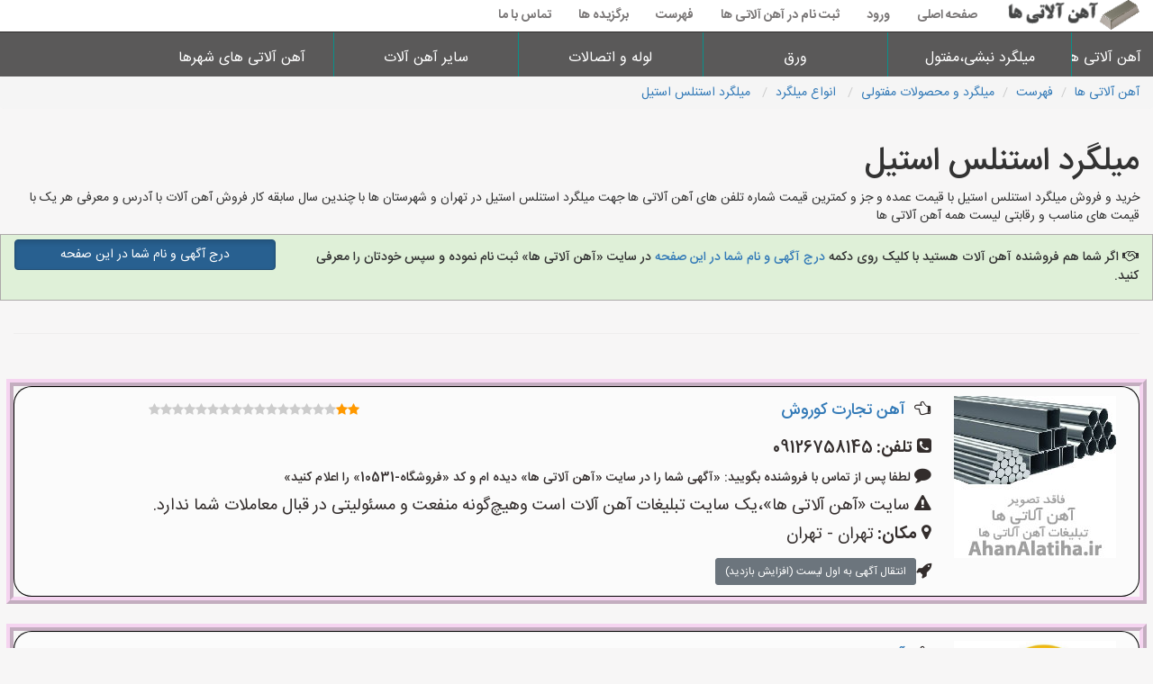

--- FILE ---
content_type: text/html; charset=utf-8
request_url: https://www.ahanalatiha.ir/lst4/1/1/11
body_size: 22325
content:

<!DOCTYPE html>
<html dir="rtl" lang="fa">
<head><meta http-equiv="X-UA-Compatible" content="IE=edge" /><meta http-equiv="Content-Type" content="text/html; charset=utf-8" /><link rel="shortcut icon" type="image/png" href="/sitepic/favicon.png" /><meta name="viewport" content="width=device-width, initial-scale=1" /><title>
	میلگرد استنلس استیل
</title><link href="/css/bootstrap.min.css" rel="stylesheet" />
    <!--[if lt IE 9]>
      <script src="https://oss.maxcdn.com/html5shiv/3.7.3/html5shiv.min.js"></script>
      <script src="https://oss.maxcdn.com/respond/1.4.2/respond.min.js"></script>
    <![endif]-->
    <link href="/css/font-awesome.min.css" rel="stylesheet" /><link href="/css/style.css" rel="stylesheet" /><link href="/css/styleme.css" rel="stylesheet" />
    <style>
        .card-1 {
            box-shadow: 0 1px 3px rgba(0,0,0,0.12), 0 1px 2px rgba(0,0,0,0.24);
            transition: all 0.3s cubic-bezier(.25,.8,.25,1);
        }

            .card-1:hover {
                box-shadow: 0 14px 28px rgba(0,0,0,0.25), 0 10px 10px rgba(0,0,0,0.22);
            }

        .card-2 {
            box-shadow: 0 3px 6px rgba(0,0,0,0.16), 0 3px 6px rgba(0,0,0,0.23);
        }

        .card-3 {
            box-shadow: 0 10px 20px rgba(0,0,0,0.19), 0 6px 6px rgba(0,0,0,0.23);
        }

        .card-4 {
            box-shadow: 0 14px 28px rgba(0,0,0,0.25), 0 10px 10px rgba(0,0,0,0.22);
        }

        .card-5 {
            box-shadow: 0 19px 38px rgba(0,0,0,0.30), 0 15px 12px rgba(0,0,0,0.22);
        }

        #mainwarpper {
            padding: 0px;
            min-height: 609px;
            margin-top: 0px;
            width: 100%;
        }

        .dropdown-menu {
            min-width: 200px;
        }

            .dropdown-menu.columns-2 {
                min-width: 400px;
            }

            .dropdown-menu.columns-3 {
                min-width: 600px;
            }

            .dropdown-menu li a {
                padding: 5px 15px;
                font-weight: 300;
            }

        .multi-column-dropdown {
            list-style: none;
            margin: 0px;
            padding: 0px;
        }

            .multi-column-dropdown li a {
                display: block;
                clear: both;
                line-height: 1.428571429;
                color: #333;
                white-space: normal;
            }

                .multi-column-dropdown li a:hover {
                    text-decoration: none;
                    color: #262626;
                    background-color: #999;
                }

        @media (max-width: 767px) {
            .dropdown-menu.multi-column {
                min-width: 240px !important;
                overflow-x: hidden;
            }
        }


        .navbar {
            min-height: 35px;
        }

        .navbar-brand {
            padding: 0 15px;
            height: 35px;
            line-height: 35px;
        }

        .navbar-toggle {
            /* (80px - button height 34px) / 2 = 23px */
            margin-top: 0.5px;
            padding: 9px 10px !important;
        }

        @media (min-width: 768px) {
            .navbar-nav > li > a {
                /* (80px - line-height of 27px) / 2 = 26.5px */
                padding-top: 4px;
                padding-bottom: 4px;
                line-height: 27px;
            }
        }


        .navbar-default, .dropdown-menu {
            background-color: #ffffff;
            border-color: #2f2d2d;
        }

        nav .navbar-nav li a {
            color: #797676 !important;
            font-weight: bold;
        }
    </style>
<meta name="robots" content="index,follow" /><link rel="canonical" href="https://www.ahanalatiha.ir/lst4/1/1/11" /><meta name="description" content="خرید و فروش میلگرد استنلس استیل با قیمت عمده و جز و کمترین قیمت  شماره تلفن های آهن آلاتی ها جهت میلگرد استنلس استیل  در تهران و شهرستان ها با چندین سال سابقه کار فروش آهن آلات با آدرس و معرفی هر یک با قیمت های مناسب و رقابتی  لیست همه آهن آلاتی ها" /><meta name="keywords" content="میلگرد,استنلس,استیل" /></head>
<body>

    <nav class="navbar navbar-default navbar-fixed-top">
        <div class="container-fluid">
            <div class="navbar-header">
                <button type="button" class="navbar-toggle collapsed" data-toggle="collapse" data-target="#bs-example-navbar-collapse-1" aria-expanded="false">
                    <span class="sr-only">منوی سایت آهن آلاتی ها</span>
                    <span class="icon-bar"></span>
                    <span class="icon-bar"></span>
                    <span class="icon-bar"></span>
                </button>
                <a class="navbar-brand" href="/">
                    <img alt="تبلیغات آهن آلات" title="تبلیغات آهن آلات" style="width: 150px; height: 33px" src="/sitepic/logo.png">
                </a>
            </div>
            <div class="collapse navbar-collapse" id="bs-example-navbar-collapse-1">
                <ul class="nav navbar-nav">
                    <li><a href="/">صفحه اصلی</a></li>

                    
                    <li><a href="/ورود">ورود</a></li>
                    
                    <li><a href="/ثبت-آگهی-آهن-آلات">ثبت نام در آهن آلاتی ها</a></li>
                    <li><a href="/فهرست">فهرست</a></li>
                    <li><a href="/vije">برگزیده ها</a></li>
                    <li><a href="/تماس-با-ما">تماس با ما</a></li>
                </ul>
            </div>
        </div>
    </nav>


    <div class="Flat_mega_menu">

        <i class="fa fa-bars"></i>
        <input class="mobile_button" type="checkbox">
        <!-- checkbox button for mobile to expand submenu -->

        <ul>

            <li><a title="لیست آهن آلاتی ها" href="/sherkatha/hame/ahanalatiha">آهن آلاتی ها</a></li>
            <li>
                <a href="#">میلگرد نبشی،مفتول</a>
                <ul class="submenu four_col">
                    <li class="title">انواع میلگرد</li>
                    <li class="title">نبشی و ناودانی</li>
                    <li class="title">تیرآهن</li>
                    <li class="title">محصولات مفتولی</li>


                    <li><a href="#">میلگرد آج دار</a></li>
                    <li><a href="#">نبشی ساختمان</a></li>
                    <li><a href="#">تیرآهن</a></li>
                    <li><a href="#">کلاف ساده</a></li>

                    <li><a href="#">میلگرد ساده</a></li>
                    <li><a href="#">نبشی صنعتی</a></li>
                    <li><a href="#">تیرآهن IPE</a></li>
                    <li><a href="#">سیم مفتولی سیاه</a></li>

                    <li><a href="#">میلگرد صنعتی</a></li>
                    <li><a href="#">نبشی آلیاژی</a></li>
                    <li><a href="#">تیرآهن IPB بال پهن،هاش </a></li>
                    <li><a href="#">الکترود</a></li>


                    <li><a href="#">میلگرد زیگزاگ</a></li>
                    <li><a href="#">ناودانی ساختمانی</a></li>
                    <li><a href="#">لانه زنبوری</a></li>
                    <li><a href="#">مش فولادی</a></li>


                    <li><a href="#">میلگرد کروم</a></li>
                    <li><a href="#">ناودانی صنعتی</a></li>
                    <li><a href="#">ریل</a></li>
                    <li><a href="#">رابیتس</a></li>

                    <li><a href="#">میلگرد حرارتی</a></li>
                    <li><a href="#">ناودانی ایرانی</a></li>
                    <li><a href="#">انواع تیرآهن و هاش</a></li>
                    <li><a href="#">مش آجداری</a></li>

                    <li><a href="#">میلگرد استیل</a></li>
                    <li><a href="#">ناودانی اروپایی</a></li>
                    <li><a href="#">هاش</a></li>
                    <li><a href="#">توری پرسی</a></li>


                    <li><a href="#">میلگرد کلاف آجدار</a></li>
                    <li><a href="#">ناودانی آلیاژی</a></li>
                    <li><a href="#">انواع ضایعات آهن</a></li>
                    <li><a href="#">سیم جوش استیل</a></li>


                    <li><a href="#">میلگرد استنلس استیل</a></li>
                    <li><a href="#">همه ناودانی</a></li>
                    <li><a href="#">همه نوع تیرآهن</a></li>
                    <li><a href="#">سیم مفتول استیل</a></li>


                    <li><a href="#">همه نوع میلگرد</a></li>
                    <li><a href="#">پرستار برای پانسمان زخم سوختگی در منزل</a></li>
                    <li><a href="#">انواع ریل</a></li>
                    <li><a href="#">همه نوع محصولات مفتولی</a></li>


                </ul>
            </li>

            <li>
                <a href="#">ورق</a>
                <ul class="submenu four_col">
                    <li class="title">ورق نورد گرم</li>
                    <li class="title">ورق سرد و پوششی</li>
                    <li class="title">برشکاری انواع ورق</li>
                    <li class="title">استیل مس آلومینیوم</li>


                    <li><a href="#">ورق ضد سایش</a></li>
                    <li><a href="#">ورق قلع اندود</a></li>
                    <li><a href="#">پولکی فلزی و آلیاژی</a></li>
                    <li><a href="#">ورق برنجی</a></li>

                    <li><a href="#">اسلب</a></li>
                    <li><a href="#">ورق فولادی</a></li>
                    <li><a href="#">ورق پانچ آلیاژی IPE</a></li>
                    <li><a href="#">ورق استنلس استیل دکوراتیو</a></li>

                    <li><a href="#">ورق st52</a></li>
                    <li><a href="#">ورق گالوانیزه</a></li>
                    <li><a href="#">ورق برش خورده a283</a></li>
                    <li><a href="#">ورق مسی</a></li>


                    <li><a href="#">ورق سیاه</a></li>
                    <li><a href="#">ورق روغنی</a></li>
                    <li><a href="#">ورق سیاه برشی ساختمان</a></li>
                    <li><a href="#">ورق آلومینیومی</a></li>


                    <li><a href="#">ورق آجدار</a></li>
                    <li><a href="#">ورق ساندویچ پنل</a></li>
                    <li><a href="#">ورق پانج سیاه</a></li>
                    <li><a href="#">ورق آجدار آلومینیومی</a></li>

                    <li><a href="#">ورق اسیدشویی</a></li>
                    <li><a href="#">ورق رنگی</a></li>
                    <li><a href="#">انواع ورق پانچ</a></li>
                    <li><a href="#">ورق آلومینیومی رنگی</a></li>

                    <li><a href="#">ورق دریایی</a></li>
                    <li><a href="#">آلوزینک</a></li>
                    <li><a href="#">رنگ فلزی و آلیاژی</a></li>
                    <li><a href="#">ورق پلی کربنات</a></li>


                    <li><a href="#">ورق a36</a></li>
                    <li><a href="#">ورق سرد</a></li>
                    <li><a href="#">انواع ورق</a></li>
                    <li><a href="#">ورق استیل</a></li>


                    <li><a href="#">ورق a516</a></li>
                    <li><a href="#">ورق پوششی</a></li>
                    <li><a href="#">همه نوع تیرآهن</a></li>
                    <li><a href="#">ورق مس</a></li>


                    <li><a href="#">همه نوع ورق نورد گرم</a></li>
                    <li><a href="#">همه نوع ورق سرد و پوششی</a></li>
                    <li><a href="#">همه نوع برشکاری انواع ورق</a></li>
                    <li><a href="#">همه نوع ورق استیل</a></li>


                </ul>
            </li>

            <li>
                <a href="#">لوله و اتصالات</a>
                <ul class="submenu four_col">
                    <li class="title">لوله درزدار</li>
                    <li class="title">لوله استیل آلومینیوم مس</li>
                    <li class="title">انواع فلنج</li>
                    <li class="title">شیر آلات</li>


                    <li><a href="#">لوله فولادی</a></li>
                    <li><a href="#">لوله گالوانیزه</a></li>
                    <li><a href="#">فلنج دنده ای گالوانیزه</a></li>
                    <li><a href="#">شیر کشویی</a></li>

                    <li><a href="#">لوله درز مستقیم گاز خانگی</a></li>
                    <li><a href="#">لوله آلومینیوم</a></li>
                    <li><a href="#">فلنج ساکت ولد</a></li>
                    <li><a href="#">شیر یکطرفه خودکار</a></li>

                    <li><a href="#">لوله درز مستقیم تست آب</a></li>
                    <li><a href="#">لوله استیل</a></li>
                    <li><a href="#">فلنج رینگ</a></li>
                    <li><a href="#">شیر سوپاپی</a></li>


                    <li><a href="#">لوله درز مستقیم گاز api</a></li>
                    <li><a href="#">لوله استیل دکوراتیو</a></li>
                    <li><a href="#">فلنج کور</a></li>
                    <li><a href="#">شیرآلات چدنی</a></li>


                    <li><a href="#">لوله درز مستقیم صنعتی</a></li>
                    <li><a href="#">لوله استیل صنایع غذایی</a></li>
                    <li><a href="#">فلنج گلو دار</a></li>
                    <li><a href="#">شیر صافی</a></li>

                    <li><a href="#">لوله اسپیرال</a></li>
                    <li><a href="#">لوله مسی</a></li>
                    <li><a href="#">فلنج اسلیپون</a></li>
                    <li><a href="#">شیرآلات برنجی</a></li>

                    <li><a href="#">لوله مبلی</a></li>
                    <li><a href="#">لوله پلی اتیلن</a></li>
                    <li><a href="#">فلنج دنده ای سیاه</a></li>
                    <li><a href="#">شیر توپی</a></li>


                    <li><a href="#">لوله جدار چاه</a></li>
                    <li><a href="#">انواع تبدیل</a></li>
                    <li><a href="#">انواع تبدیل</a></li>
                    <li><a href="#">شیر سوزنی</a></li>


                    <li><a href="#">لوله بدون درز</a></li>
                    <li><a href="#">ورق پوششی</a></li>
                    <li><a href="#">شیر پروانه ای</a></li>
                    <li><a href="#">ورق مس</a></li>


                    <li><a href="#">همه نوع لوله درز و بدون درز</a></li>
                    <li><a href="#">همه نوع استیل آلومینیوم مس</a></li>
                    <li><a href="#">همه نوع فلنج</a></li>
                    <li><a href="#">همه نوع شیرآلات</a></li>


                </ul>
            </li>

            <li>
                <a href="#">سایر آهن آلات</a>
                <ul class="submenu four_col">
                    <li class="title">انواع قوطی پروفیل</li>
                    <li class="title">تسمه،سپری</li>
                    <li class="title">چهارپهلو</li>
                    <li class="title">سایر محصولات</li>


                    <li><a href="#">انواع قوطی</a></li>
                    <li><a href="#">انواع تسمه</a></li>
                    <li><a href="#">انواع چهارپهلو</a></li>
                    <li><a href="#">پشم شیشه</a></li>

                    <li><a href="#">قوطی صنعتی</a></li>
                    <li><a href="#">تسمه فولادی</a></li>
                    <li><a href="#">چهارپهلو تران</a></li>
                    <li><a href="#">پشم سنگ</a></li>

                    <li><a href="#">قوطی مبلی</a></li>
                    <li><a href="#">تسمه ماشین کاری</a></li>
                    <li><a href="#">چهارپهلو ck</a></li>
                    <li><a href="#">پیچ و مهره</a></li>


                    <li><a href="#">قوطی ستونی</a></li>
                    <li><a href="#">تسمه فابریک</a></li>
                    <li><a href="#">چهارپهلو st</a></li>
                    <li><a href="#">بولت</a></li>


                    <li><a href="#">پروفیل درب و پنجره</a></li>
                    <li><a href="#">تسمه نوردی</a></li>
                    <li><a href="#">گریتینگ</a></li>
                    <li><a href="#">رول بولت</a></li>

                    <li><a href="#">مقاطع باز</a></li>
                    <li><a href="#">تسمه آهن</a></li>
                    <li><a href="#">سپری فولادی</a></li>
                    <li><a href="#">گل میخ عرشه فولادی</a></li>

                    <li><a href="#">لوله مبلی</a></li>
                    <li><a href="#">تسمه st</a></li>
                    <li><a href="#">ناودانی آلیاژی</a></li>
                    <li><a href="#">زانو جوشی</a></li>


                    <li><a href="#">قوطی پروفیل</a></li>
                    <li><a href="#">تسمه ck</a></li>
                    <li><a href="#">انواع تبدیل</a></li>
                    <li><a href="#">سیم جوش</a></li>


                    <li><a href="#">پروفیل استیل آلمینیومی</a></li>
                    <li><a href="#">انواع سپری</a></li>
                    <li><a href="#">شیر پروانه ای</a></li>
                    <li><a href="#">لوله بدون درز</a></li>


                    <li><a href="#">همه نوع پروفیل</a></li>
                    <li><a href="#">همه نوع تسمه</a></li>
                    <li><a href="#">همه نوع فلنج</a></li>
                    <li><a href="#">تیرچه یونولویت</a></li>


                </ul>
            </li>

            <li>
                <a href="#">آهن آلاتی های شهرها</a>
                <ul class="submenu four_col">

                    <li><a href="#">آهن آلاتی های استان آذربایجان شرقی</a></li>
                    <li><a href="#">آهن آلاتی های استان خراسان رضوی</a></li>
                    <li><a href="#">آهن آلاتی های استان کرمان</a></li>
                    <li><a href="#">آهن آلاتی های استان یزد</a></li>

                    <li><a href="#">آهن آلاتی های استان آذربایجان غربی</a></li>
                    <li><a href="#">آهن آلاتی های استان خراسان شمالی</a></li>
                    <li><a href="#">آهن آلاتی های استان کرمانشاه</a></li>
                    <li><a href="#">آهن آلاتی های تهران</a></li>

                    <li><a href="#">آهن آلاتی های استان اردبیل</a></li>
                    <li><a href="#">آهن آلاتی های استان خوزستان</a></li>
                    <li><a href="#">آهن آلاتی های استان کهگیلویه و بویراحمد</a></li>
                    <li><a href="#">آهن آلاتی های مشهد</a></li>


                    <li><a href="#">آهن آلاتی های استان اصفهان</a></li>
                    <li><a href="#">آهن آلاتی های استان زنجان</a></li>
                    <li><a href="#">آهن آلاتی های استان گلستان</a></li>
                    <li><a href="#">آهن آلاتی های اصفهان</a></li>


                    <li><a href="#">آهن آلاتی های استان البرز</a></li>
                    <li><a href="#">آهن آلاتی های استان سمنان</a></li>
                    <li><a href="#">آهن آلاتی های استان گیلان</a></li>
                    <li><a href="#">آهن آلاتی های کرج</a></li>

                    <li><a href="#">آهن آلاتی های استان ایلام</a></li>
                    <li><a href="#">آهن آلاتی های استان سیستان و بلوچستان</a></li>
                    <li><a href="#">آهن آلاتی های استان لرستان</a></li>
                    <li><a href="#">آهن آلاتی های شیراز</a></li>

                    <li><a href="#">آهن آلاتی های استان بوشهر</a></li>
                    <li><a href="#">آهن آلاتی های استان فارس</a></li>
                    <li><a href="#">آهن آلاتی های استان مازندران</a></li>
                    <li><a href="#">آهن آلاتی های تبریز</a></li>


                    <li><a href="#">آهن آلاتی های استان تهران</a></li>
                    <li><a href="#">آهن آلاتی های استان قزوین</a></li>
                    <li><a href="#">آهن آلاتی های استان مرکزی</a></li>
                    <li><a href="#">آهن آلاتی های قم</a></li>


                    <li><a href="#">آهن آلاتی های استان چهارمحال و بختیاری</a></li>
                    <li><a href="#">آهن آلاتی های استان قم</a></li>
                    <li><a href="#">آهن آلاتی های استان هرمزگان</a></li>
                    <li><a href="#">آهن آلاتی های اهواز</a></li>


                    <li><a href="#">آهن آلاتی های استان خراسان جنوبی</a></li>
                    <li><a href="#">آهن آلاتی های استان کردستان</a></li>
                    <li><a href="#">آهن آلاتی های استان همدان</a></li>
                    <li><a href="#">آهن آلاتی های سایر شهرها</a></li>


                </ul>
            </li>


        </ul>
    </div>
    <div class="container-fluid" id="mainwarpper">
        
    <ul id="ContentPlaceHolder1_breadul" class="breadcrumb"><li><a href = '/' > آهن آلاتی ها</a></li>
<li><a href = '/فهرست' >فهرست</a></li>
<li><a href ='/lst2/1' >میلگرد و محصولات مفتولی</a></li>
<li><a href ='/lst3/1/1' > انواع میلگرد</a></li>
<li><a href ='/lst4/1/1/11' > میلگرد استنلس استیل</a></li></ul>
    <span id="ContentPlaceHolder1_jsonspn"><script type="application/ld+json">{  "@context": "https://schema.org/",  "@type": "Product",  "name": "میلگرد استنلس استیل",  "image": "https://www.ahanalatiha.ir/sitepic/logo.png",  "description":  "خرید و فروش میلگرد استنلس استیل با قیمت عمده و جز و کمترین قیمت  شماره تلفن های آهن آلاتی ها جهت میلگرد استنلس استیل  در تهران و شهرستان ها با چندین سال سابقه کار فروش آهن آلات با آدرس و معرفی هر یک با قیمت های مناسب و رقابتی  لیست همه آهن آلاتی ها",  "sku": "hez/ahn/jad/11",  "mpn": "11",  "brand": {    "@type": "brand",    "name": "آهن آلاتی ها"  },   "review": {    "@type": "Review",    "reviewRating": {      "@type": "Rating",      "ratingValue": "4.9",      "bestRating": "5"    },    "author": {      "@type": "Person",      "name": "آهن آلاتی ها"    }  },  "aggregateRating" : {    "@type" : "AggregateRating",    "ratingValue" : "4.9",    "bestRating" : "5",    "worstRating" : "1",    "ratingCount" : "6"  },    "offers": {    "@type": "Offer",    "url": "https://www.ahanalatiha.ir/lst4/1/1/11",    "priceCurrency": "IRR",    "price": "0",    "priceValidUntil": "4/10/2024 11:14:10 AM",    "itemCondition": "https://schema.org/UsedCondition",    "availability": "InStock",    "seller": {      "@type": "Organization",      "name": "آهن آلاتی ها"    }  }}    </script> </span>
    <div class="container-fluid">
        <div class="row">
            <div class="col-lg-12">
                <h1 id="ContentPlaceHolder1_h1tag">میلگرد استنلس استیل</h1>
                <p id="ContentPlaceHolder1_darbarepage">خرید و فروش میلگرد استنلس استیل با قیمت عمده و جز و کمترین قیمت  شماره تلفن های آهن آلاتی ها جهت میلگرد استنلس استیل  در تهران و شهرستان ها با چندین سال سابقه کار فروش آهن آلات با آدرس و معرفی هر یک با قیمت های مناسب و رقابتی  لیست همه آهن آلاتی ها</p>
            </div>
            <div class="col-lg-12">
                <div class="row bg-success" style="padding-top: 5px; padding-bottom: 5px; border: 1px solid #adaaaa; margin-bottom: 15px;">
                    <div class="col-lg-9 col-md-12 col-sm-12 col-xs-12 h5" style="line-height: 1.5em">
                        <span class="fa fa-handshake-o"></span>
                        اگر شما هم فروشنده آهن آلات هستید با کلیک روی دکمه
                <a href="/ثبت-آگهی-آهن-آلات" title="تبلیغات آهن آلات">درج آگهی و نام شما در این صفحه</a>
                        در سایت «آهن آلاتی ها» ثبت نام نموده و سپس خودتان را معرفی کنید.
                    </div>
                    <div class="col-lg-3 col-md-12 col-sm-12 col-xs-12">
                        <a href="/ثبت-آگهی-آهن-آلات" title="ثبت آگهی آهن آلات" class="btn btn-primary btn-block active">درج آگهی و نام شما در این صفحه</a>
                    </div>
                </div>
            </div>
            <div id="ContentPlaceHolder1_myrow1" class="col-md-12"></div>
            <div class="col-lg-12">
                <hr />
            </div>
            <div class="col-lg-12">
                <form method="post" action="./11" id="ctl00">
<div class="aspNetHidden">
<input type="hidden" name="__VIEWSTATE" id="__VIEWSTATE" value="eUrATiL2gCG1eCZDtHl2sRTe14Z977+dYBdaiG4bSca24QRol2fQZz9ChV0CjvkG/bBPu253I0bwhSwrtF9HfcRd+mTh07W/[base64]/0TDrmpJbiEjaw/Rn7kyYa4LS4EEu/DbwEoRG1ow5LmsDqBm9IznuAsqknNQsVV91q62RHroHoCVYKH+A5gtU6aAKFraNbK64yawBiSlNwptfEahn4yFfu278X4jr2eisf3aHqnGcKfKfnVIDzBUPDDDSReUa4onUsw/CtOAmvfvUbC5VR1zD11Xd5jhVcu616QuG3axOba4udRTUuGO0/MOzV9bTdi8olol4/zGoXwHZ5QMzIGC+0vOTeLaarA2rt2JtzhJYSSqyhT564iW8cYYqwu1mgLgTmkcE5vVo1ExP53hV/xxmab/BXEZuj/8UJJDW8u5IV8HE2L5qMqnu+7s+NaFAKQy24XCOQSeQ0GfK5AoPeL7dSkz2ON4yFmkyATHzdNriddQudzqQqeD8BVe/qtPzpVqmy8ONCJ6rI0qubMYr/8DAxi30mAJPbpQKFmqKSwtC4xGsXKgkuMS3Hfn+aHq7xw0PgIlr984ajEVjaEGklq7iXJVdY3GN4Vzv2hXXFL2jjuFb4/mgqAW4WAYGCQ2WDdpVRTjk9HDSzHYX29PGu+meU52DNp8fLWRfEJGhfBQedrsiyh/bV4t/pAbY/[base64]/pFzC3YmZuDVlSRjxn9/jxGJZv5VIiuMZDFKFm2MJAfKxUQFJOV3ha53gp1WD+Q3+nBDFmkkYY8hI9Jk5YBggFRLt32Tv2UGnIQZGADE5r/3B9e0hjdsrBMKAazMBUl3m/znc26I/uqPM1DiPBgR1jy3NYzerkDvfOygb9TqcbpZLs+QOEYb/NdquvcxkNxiyxvhRal4cor1GxmKMrKblhZzTxrZ/LQutoiAJsdeO8x/ppv7VuIBRpurmpH0qdnMdNYNwVN1IaKJNbQGTmW5aOUl0AUAAOap9v0jZAhsY0lXP3W1MRwHymBLYFVKp4Uiz4nEAhBPSblply/GOl4bWsgVoK0AqCemcfUCLFqd1mHIhMAfmYb4QNfQU9/SHUPjZ5WlxRLJd4+UWSEusZ0Y/3+KVZgKUpab3nHS8OTkqkS2BSrFa5KmD4SWnybjqlmrVzPetocKjEM9ZSXsUIOUCcZU9Ej8zwiMUVS8HUrfZsEPCCPLkJjaatIKdU9gtqLYs4SMz+C/gKfROm32sfY+O7TbPYtEzA+M2c9EuajrZPCUl9BvSE47K+DBHpEdNI2Ux26g4EKsRY/rod4TkJcLDlBndWPcHhKW2vTFWyzPFLw7s2x/j7lfIrTkViVbpuBP8jcVuhBuqhxs2en711TU/IGJgUogtU9G2iOluEBo7gjC3SMiUyo3fO7gcNhuyFHjqV0FbCi5jXhPwfapsYYzQEP+oHTEZCc3NTa/ei8M+BoucW0rVJYOnMIsKnyPtgEiH69zO/euc1NH86IBtuMCumzfdqmtxetAgWln9co7R3do1Ach/dLXrwuvVn0zweaL4qF/MefN/uzDnmAfGTIga6cyIXIMxMAfjPWISy0//sedW4ezWiUCPLS+e9SJDPjuTvbtmK3xacWuLLmkxbE0U6TZh9hLPL1PtQ+ArN4o8K/7ZUG/ek5dx430n/ZD8wNaJS05tliB/G/2u9+tVb8KQiUDeJp9raIHHUvH63swFPOCjRz4u/Nf6Aqzl8XcUA2jXLl0HEv3JLKglGAJXlnYrf4Tga6/kDSJE+v7BTSTmnQ0SSTbNp++msIemHHBzfoizNjN3UvEHWnKUh8R9ecuYgZczOgi684GtT9RRD24Ij2BmYzE/g6phR9LDK+N+7ybpSssbd+F38xkZbL78m3MRAxQrYiW+SjzteZvCgLj6wzP2gkHtUXSY2nIUYCa7qO1bjEKiHEB1/[base64]/W3QaAykIIbgKV1RW1vUM58oIxyXV45QXw/kgbUoAYZa9W53Kfm8QIJkphe6ReyIPhJcyLVqAHaPtmixZoerNeH8cOedUuv6b7OnU572YWTJ/1Q+KXkky2+niJeULuZxQvyJL62J7Qd/sS/4uPnCoJ9TYfJOavuc1mKYbY075o9sQl1JDYBx2vRRHM9X0/sNj9IqZVjldAt06kUQ+eib6cxNHp5gShaIhuzjJIBnsnFocI9vWQVog3G4k4JMOVwW08ffncd44x8ZFNGxDMDyrl5Ve+y60oLznGGY7/6VTJ8pGSk2V1kZ3rdM6J6g1EJHWb1oMmp6xZnKals5g0vIK0dasfAwP4+6TpUkNaE4II4DV4zhFYVeJyXPl/BC86EMyMPcKw/K2ti6+EcOht9ubMh5P4TFP00y9jZgCq5R4afog09AnLNYIb5Z0I1IlVITY6UqVdLCVzBcenU3EGg+7Fz/a+MdJTa2ZX+cBRf18ICarXmpTTbejeuyO79giVtAyc5kT89hwmbUzyi0mkNMrKM7w6IQ64395vPiVrX9JEZVOd1RCQLitZRe33VC1jf2vnWyPwZbxKhzMzq/X1yJqAt6zr4LNhTFMJoVqmEptlXhRhTesHD+DqIaeC/h9zm5n4xMM/U2zz1VM9FZRNO291ei6X4EUNgCjXpZaMbAbm91ykuFF+9/Ame+KzxUw22MTxcmxvkPlYuskupGwako8p292r4YWROveFpiFBKyWWmwAdn+hILEvKPYGYwQW7zjc8PMAxXQwG/Q6xxpwCuJfEZQaiicPa5gYxxciFyEYC3jDkSd5Um+k7cjh5Hu3AM/kZHIk35/ab/Koba/[base64]/WC4ghy8QliaKlw/DFanEEyH2syo4bGafsFwGH+rwJlI7U1wZx5MkBQZc0VuozGKhWXD1gA9EqKbhU8P+KippMRMzml1UqIruvBU/2HdJLnlHkBK+Qnv4/D0H+OUBmH5dcqCilDBUGSL8HF2vNVf/kA03VCtL64Lz/pVN6sl03uxyWaWlL7tMiF58+/mnZ9we5uia/UTVRLqu764w9sPftqjiiG3K6ckTYUIiyavcoLCYQVeTvWFNQ2Zb086w3kd+poPxZf3akXG7zXneg839sxVzoms/ClHx2Tl1z5JBRHyVtKgLv7o7KBEi9AdvUUvb7MtkfEWl024UhdBL9HNFbYmLDlZ0rC2cZyoSXHiE4SDsMWYBmjFNS5ec8ZtqwrReveDTjve0Clf5UjrHtFi5wNjXfWJDpkCextdRUHBDJiquRB45+l8HorrHOHy78n3tpLeDgq+f6IZse+XSAc8Dox3BcCf6dVWdPwy/rV/KTcLfEN0II6m+AtjL90gOKMSec6/OelvrhWi+ExNIpPJ2F2TUBgAaER6khiCzME6ej+1bdBDTO53R4c1I6wIhazpS67IUk+QOFWxkjjjDBtfxc3ePMcE/4gsfhPIjIz4idigXVpLBRlyOSWRzQFAfE5xvF/GHnd+E1zrBlA9NOeHTOyisvzCB54P1u3KHOYB0yDdTLZz0prlVw4xOssejYjdnSauOHpdTskRNJeZff0GsTNApUVNLrmnoxFODt55YLtel44QVJkT3Vl5C34A14Uh3p/cE2hbedfT6CYPVEgcsh8nwzPCqft/F82NeJHb4vXiD5bOBNqPR3LpYClMs0qiFXKk5swU+8tVXWAII3QU1e7KzdY625K4sgW8DybJFJacb7A4Ad7uoX/69l6dtOknbeBOQQPxePMOZTRj5F9L2Q4/OWQAGRMsf9St3cdnSJDnlcO+pj9NG3FxLHMTtP7ukod0lHsaN/[base64]/hRVBf5Q+eRsb48JCXtxhYAXDJoflrFCcCx8bt76eyfGPvjWCj1c4O9xfUSdRilXOyxxoQdqhuMWn3LgGiSF/j35b4MT3KVnjBEMiY7PrOPTC8T7zLZDnEHR9DksUqYciOQv/[base64]/MBu7bI9O8ETE+qgoeTEsA+hnDFCtlteSrXooFD0tkkTURn4t5XJO7b97iNm1SpJOL2VKV+NwmyD7YWM6Zdvb9Ra3C7oA/nK+RZP1tocw6Zay2RbEEez4RD/QTr8LC7DR6CZVXHAP8v2zhJIA8q/5CzHpV6dNi1jGeXZ0BSDqCUcmrmc7HIp8NqSDTIfJcshBKTfncGNTc/ruQy6S0ppieE/kz9Ke0z/XLp8mgkuf3ElfnmbEhI4abgA4Fe2HM2QhebgSpVCp78LWlw0CWDxMUdgM//vbImYpy5aBoDz7BLPeSf1os9mWkEiejEneFdhFmyMNdzhGztzt/6y9NnQfDY8Jpfc9wNLmp+CT6MrF7tOS+qNGQZjTgTObnS4Ss2niv/Zs1XuLxLuo7tb+SN8/g5dzGtcs4vlMlAfOqyXREYsiB07tLAJiL2DM8BSIaI1j3hHwZPwniIOc+f949vhkqklq2YN+G4RhOgPgUT7eNCBp8HqITB2Z5T1KWSUOhgfsvp9Wj3NBn5y420H/p8cDzA7p1assL+vjnILmuft8b3Sx3DGckZo6nV5yrqtf9bWB5+s4WZxNjSXAdMEAIpYaqqxUE3k8jPKVzoKH7zti1iNSNxDjgT+80hZECrhRxtT5p+nXd7YaQFnsKWeqCGJ9yXbKsW+R07ne//qkDoGdYW5EGvfUT1JhM0t4+bPoqmSNUtmLp6gE9DhVYx2LL/jTsViw1Z7eZCqOvrPctBU6b4jNg7BF5d2qy4Cm6Ghb3fOkz1hNtEXEZ8r5eRmfWX3ULltJ8iveCyeU+HSakAmw5qv7gLqf4SvLehPXQ7xOiQv/m2Qy68EmMXMsSvS3IAqJHcr5WbQ0a86+Cvtk0KZeT9Hz/C5bceLOJWfzRIQTMNZduAIMVbU65xKwrWu5CyswkSj1zcQeMrGajNsAQnEoMdmZAfyVCIURmglbomTjVMc1S8aUrzqHRVD7dEnP9f9VvEdAWnAkQ6CrHvwp30sS5qK1wU7Eh0R5yb9SQP9RA+ou/4vk+1zxCP5QgFazWvlJP43QXhMNcvyDuj2NFhX/sxHlxwIU4b2n/f0ibGQhksOoSpPVnYi3GulzAGr/PRb3IL5hax+8CerUrW/XnJkIcML4FEOd4As8PK/BSR8I2D0qgcg0jXbjc5c6dO/HHqDm+8n5/wMlRj0mYYDmQt42OGp0RGwNrlEMIbpZBPypHYr3f6IQBa+yF2+SYYK9Fv1qNaVf871VTnTwogszbDI2u/2EXnM/Y1FjzMSG97TTcvogaoECdYbNAjjQ7F1lt9gKc9eUSdqSijK3LKJaJe7unjnTS3DIj+EcbiAPD1Ipxo2NZGo6yKqX8Ph6LX/hsZD2FpxByaVPXtG90450WiC/[base64]/MmhvbqD/atQ9JF5Rr3Q/UvuHr6Y2uy0sNAYlDhGg0qdj82Cj7YAp1xyH+bryfa+a8xdXkQo+qoQ1AVKfDKQGYLiqqdN2hIQJ6AKj72liGU9BE6qcPspA2tQli7nUHBeStWeuK9UY0sx5PFBhRF1xnKjPn5f6NELzxvOS/4ARv9gKh8pf5tDpnlmnet/IzIkG6SdEWBySgQAzzFUrjB6Pej14ctltbohro39fW3++ONR6rHRhHacnGUY3nP5/[base64]/DSCLSNFBOLKy63YJqUF25EQr7lKyYu+XUoCtNI+/Q/aoVEfqBwl3kjQGbYT3BoYHuUBwEpU1NlwE4VPLsYS0prylr0fH6wDVa1CbEoh012TKZFWZkEqed94rA/oN3RG8i17dUqeBlZ0aZk0TYFjrrDb5mTWKBUqwI0FCdnUeMIB6MKyZWb0juEBkQ8RZrJzMlcDddNYmRi/jdIVl/r/7R78+GDtIDrowfXOnBAKXW1ZLbh+TYEbXl+d9V3dWJN0O9ezWXzbhlhMjralyiERFgbY6wIi7uTTdwIjtdn8X9+MGLA1Mai+THLgTlNr3YDDXirEPtYs91jEsBbSzQT9Q9uXL6UrnEP++BYogJqPu0d4FWBmQP7ivsGp7N/EvNAraDlkiyM0fmR+LV4pYY4OtFFEwZaAY8XiGpfHv4zXK7/cPhQvDmHA+r7IYg7SRnmlen7EFtq0cDp1w48Bn/V8iuHky7tOcmXKxX9yY64VKWlYFuvDweHWpxjkUPPIvoLzRjJFx1SpLMvxii+n9CobrWc/jcC4pMnF7cPOe8fxf+M9/EfGnQaKdBvcEAvtPKVPc8wn7UIg71KkiUF1j1pXXV6HuJgvtIWFcPfp9Cgr2bJ3xspZpZqOpk4IQpDlG5moSoYWjgj9j0XkaYACQLUXAcQqMCdF0UGWHej9CW3H6oM5ylsAd86olkCg2wgAjFd2h5NvLXq8XXazoCVe1ZUIf/[base64]/hlSMVpyuNZmoABMfBfJdCGHyucrPA2JxwJXWMGB4MayUgTdAtktLKxudgEJn44uKh12x0PFDf8/2S0d2XhIqZYx/GLwW7qzrs7D8/7pLyrpdIri4aVTMnWOR8DhIdbwt6xYJ74j8PfBn6arCjHDXL0Yn2nScF7FY8hPTRlSR011Etzzit9kJRerIDID99ZTwaioVU8DtPGEcXr7VrQ7RqWvPOM8pA4uR+iGspH6Lq1sN23pj7pBOJ/VpqURXoofiM+A9wUn/NnxFTlfKA09QFVLeMFXjZtSTpkKaHjGPlBbJ97DCU1GvxUYFp7Zm4hY4qrBu5v6xBvKyII0QEMUY1UZQPg/iU2BWKxUiDlAL170Rye1PVFDJ2zkLjevB6jUhgOCWY4hnB9en33w5QnZqQhxST4+WCJLmt+zBbG7VKk+xkfwBFpyBwBC56Sj3JjW2FehwVGZBZjvZyPploqKT07Y260OMSxygFG634Xpv5zuL9XmnFSgbDNh8iPuM/15hK/d7DUT0l925UgHAtiM+51HIgAvN816TnKcwTgk80vt31lqilHk9lTkPq7/GzvBY4KliMX2sl3kvK4iFem488OsPs9PmLoNlVNJzEdM0YIZOFBtkh4g38zKCsQzGcGbHdDkbXFdJdcfJJbRZm3C95oDcOlf2RC+1TDxzPAMN44vOQQxRclFw/lmDqseUgNm6AgIXC7d7us15Z6GXbf++VPAqBjoV7JVLwFVaCgDJXUYsGZsIfdyIv178SPnW+GUM5tExRKQCzYrbvbs1n0O3F7Y2YVfTwEn4JQU70L4n02h/JpOnf6ZhS0aHVHHfr6/pmosPptValbgfLs5KrB5SjXG6SkVFkNDd0cqaipyHzFbOGKjrvD5BD1lX0nEo+zIjVk+blH+FkcB31gZLBF0gs/SznIFsjNbGr6YU9p9YsZwrrrtVZSenEUthNGjnI1m/4qoQlfm288i+BTVrMIc82+oRx5tHmfKdsO/Ty++8jvRIEojRdppBTs2kca2Ew2MGUMbhEcIldenVuoSBoeWCjnr3dUWnZRDov57mTKbhGvcI4g8JVzQW6Lc5TY5t1Xy6Jf8GrOstzGWFetp32C7PAfO7V5QBdIMznhjN1FEXmdSiD5nZ51++IZB28IbPgKEDbodbbMwePM6Okbr96+RK3cDv+t2E/IU2YDVPY3eed9XFBrhQD+zMiaBJ8Be8Gi3fHC1PImn6lFoxEqScGIQTmg1mLXKTLLWeY3gKgWOt1h1UF+lSVqeQIfYgSnmTIwTItM7c3FuK3hjCPsFfNZM65ATyss/vsdsZ0KjNkLe4SNLBQp0bFOAKrxw/ZNe0N03tzLgNsFf4AVA+6BUyIopYP+ZFlDmTQsx2uoD4kQhDuuPdvtDwG2V6UBk7Ew1Nblj9+4o3vt+4O4gUOJUJhkopiSgpFuA+CjAbajlkp7phpyNwNJ7t0Q8Rz9ZOERPLaHIA10qpW+EvdCiF2CXU0qOjNCgVzc6BHCKlvpV6921lqTn2gCgzCVF/76agKqesprkpmXMGQPz596D5Kfq3o6OYZ9UCjDP5ZFky76WXgvwEB2WmOnK863uwaflyS8Boaedm2buaCd8YwP7Hi5AyUBDZHzVD++uyd4wGjFYwkj1BGHN3dXUQokFUhu4lr4X3hBIlLM4K6c+WMccSn1deOoplposzhyRn/h+6qyc8jfwxsthCwRGofRfrXPPDCC5Q8gAIPZggZ5e2h7gZOKAm7OLxU8LYQPOuN9d9uFp+zL2Bk9ERmWDjlYk6vXkGrwCqYxxUcP0Lox6OyFiCXWug7uUtz4Rk8+btkOkQuA2LK3u0dYCkwxIYQPbBtmm4wNtkRXAwez+V9z2p5XKC/0V7swXFIbaST9m7CrAPAa+meZm9P4Pme6/GuibaIZK2vRerykIQNNUfvPgNB1/zY/IxK4Cv/wK2yU9hZ8n+X+6+QKGDuZ7kIjmyK6hOGgAFYx4ukHby3BxI4NMhQeaAev2drpmuK8IqMPwVS81IPdVQetHO0WhCC+MPmDJBzINiQrhimJNTrpygRcoqGZ+zygDF9F9h59tsIoJsuFv0/w+rwBnpJuED2JTgFQkPj9uHF7YiPLqta2zeM1zJqhQy2tcW80Ff237opf54v8e/cQOdPJKGa+J1EuRzq65QeC7farO+5vbONoAciFv/40YxVF+oqcxGZ4OCt/ldfEt3af3KSp6I+hOhT8lXXBwyfvq3u+J8hm/8ah2Xw/OYtN+eMJLrJ36KOxMNTzQEtRktKvSqUN7MjytFRWkwzC2KRnzMDUg/[base64]/fRYxs8gt01exn/W1Yb4Q3mF5R6oP5FMIfHJFk4+4t/tQS1FIyTbzqcQ8lNDykBLDFMqFCuq9N8MR2HJT6svC4yBGeNkfbfeVXuRKW3Ne3s2VQXSFRIMIRCHlcri1HhVYpn+lpzUAxQXjhueA3p/V+No/6npbP19VRvJLbFHDRYE0Nh+aIcRlbySYzPMvF6Fa7bclTcCik7gYcfl3iGXIxgbr93kqHZIXRNMu4j3heaFFptMiLiEV4Wcv2v9djz8op0R92QpM" />
</div>

<div class="aspNetHidden">

	<input type="hidden" name="__VIEWSTATEGENERATOR" id="__VIEWSTATEGENERATOR" value="A21A9A26" />
	<input type="hidden" name="__VIEWSTATEENCRYPTED" id="__VIEWSTATEENCRYPTED" value="" />
</div>
                    
                            <div id="ContentPlaceHolder1_ListView1_itemPlaceholderContainer" class="col-xs-12">
                                
                            <div class="row well vije">
                                <div class="col-lg-2 text-center mb-3">
                                    <a href="/ahanalatiha/ahanalatiha/10531">
                                        <img style="width: 180px; height: 180px" src='/images/profile/noprofile1.jpg' alt='آهن تجارت کوروش' title='آهن تجارت کوروش' />
                                    </a>
                                </div>
                                <div class="col-lg-10">
                                    <div class="row">
                                        <div class="col-lg-6 col-xs-12" style="margin-bottom: 10px;"><span class="fa fa-hand-o-left"></span>&nbsp;&nbsp;<span class="h4"><a target='blank' class="h4 text-primary" href="/ahanalatiha/ahanalatiha/10531">آهن تجارت کوروش</a></span></div>
                                        <div class="col-lg-6 col-xs-12 text-center"><i class='fa fa-star starok'></i><i class='fa fa-star starok'></i><i class='fa fa-star starno'></i><i class='fa fa-star starno'></i><i class='fa fa-star starno'></i><i class='fa fa-star starno'></i><i class='fa fa-star starno'></i><i class='fa fa-star starno'></i><i class='fa fa-star starno'></i><i class='fa fa-star starno'></i><i class='fa fa-star starno'></i><i class='fa fa-star starno'></i><i class='fa fa-star starno'></i><i class='fa fa-star starno'></i><i class='fa fa-star starno'></i><i class='fa fa-star starno'></i><i class='fa fa-star starno'></i><i class='fa fa-star starno'></i></div>
                                        <div class="col-xs-12"><span class='fa fa-phone-square'></span><span class='h4 ltr'>&nbsp;<b>تلفن: </b>09126758145</span></div>
                                        <div class="col-xs-12"><span class='fa fa-comment'></span><span class='h5 ltr'>&nbsp;لطفا پس از تماس با فروشنده بگویید: «آگهی شما را در سایت «آهن آلاتی ها» دیده ام و کد «فروشگاه-10531» را اعلام کنید»</div>
                                        <div class="col-xs-12"><span class='fa fa-warning'></span>&nbsp;سایت «آهن آلاتی ها»،یک سایت تبلیغات آهن آلات است وهیچ‌گونه منفعت و مسئولیتی در قبال معاملات شما ندارد.</div>
                                        <div class="col-xs-12"><span class='fa fa-map-marker'></span>&nbsp;<b>مکان: </b>تهران - تهران</div>
                                        <div class="col-xs-12 mt-3"><span class='fa fa-rocket'></span><a class="btn btn-secondary btn-sm" href='/pardakhtazad/10531'>انتقال آگهی به اول لیست (افزایش بازدید)</a></div>
                                    </div>
                                </div>
                            </div>
                        
                            <div class="row well vije">
                                <div class="col-lg-2 text-center mb-3">
                                    <a href="/ahanalatiha/ahanalatiha/10445">
                                        <img style="width: 180px; height: 180px" src='/images/profile/m10445.jpg' alt='آهن ۱۱۰' title='آهن ۱۱۰' />
                                    </a>
                                </div>
                                <div class="col-lg-10">
                                    <div class="row">
                                        <div class="col-lg-6 col-xs-12" style="margin-bottom: 10px;"><span class="fa fa-hand-o-left"></span>&nbsp;&nbsp;<span class="h4"><a target='blank' class="h4 text-primary" href="/ahanalatiha/ahanalatiha/10445">آهن ۱۱۰</a></span></div>
                                        <div class="col-lg-6 col-xs-12 text-center"><i class='fa fa-star starok'></i><i class='fa fa-star starok'></i><i class='fa fa-star starno'></i><i class='fa fa-star starno'></i><i class='fa fa-star starno'></i><i class='fa fa-star starno'></i><i class='fa fa-star starno'></i><i class='fa fa-star starno'></i><i class='fa fa-star starno'></i><i class='fa fa-star starno'></i><i class='fa fa-star starno'></i><i class='fa fa-star starno'></i><i class='fa fa-star starno'></i><i class='fa fa-star starno'></i><i class='fa fa-star starno'></i><i class='fa fa-star starno'></i><i class='fa fa-star starno'></i><i class='fa fa-star starno'></i></div>
                                        <div class="col-xs-12"><span class='fa fa-phone-square'></span><span class='h4 ltr'>&nbsp;<b>تلفن: </b>091۲۱۸۳۲۰۴۲</span></div>
                                        <div class="col-xs-12"><span class='fa fa-comment'></span><span class='h5 ltr'>&nbsp;لطفا پس از تماس با فروشنده بگویید: «آگهی شما را در سایت «آهن آلاتی ها» دیده ام و کد «فروشگاه-10445» را اعلام کنید»</div>
                                        <div class="col-xs-12"><span class='fa fa-warning'></span>&nbsp;سایت «آهن آلاتی ها»،یک سایت تبلیغات آهن آلات است وهیچ‌گونه منفعت و مسئولیتی در قبال معاملات شما ندارد.</div>
                                        <div class="col-xs-12"><span class='fa fa-map-marker'></span>&nbsp;<b>مکان: </b>تهران - تهران</div>
                                        <div class="col-xs-12 mt-3"><span class='fa fa-rocket'></span><a class="btn btn-secondary btn-sm" href='/pardakhtazad/10445'>انتقال آگهی به اول لیست (افزایش بازدید)</a></div>
                                    </div>
                                </div>
                            </div>
                        
                            <div class="row well ">
                                <div class="col-lg-2 text-center mb-3">
                                    <a href="/ahanalatiha/ahanalatiha/10515">
                                        <img style="width: 180px; height: 180px" src='/images/profile/noprofile5.jpg' alt='خریدار ضایعات آهن' title='خریدار ضایعات آهن' />
                                    </a>
                                </div>
                                <div class="col-lg-10">
                                    <div class="row">
                                        <div class="col-lg-6 col-xs-12" style="margin-bottom: 10px;"><span class="fa fa-hand-o-left"></span>&nbsp;&nbsp;<span class="h4"><a target='blank' class="h4 text-primary" href="/ahanalatiha/ahanalatiha/10515">خریدار ضایعات آهن</a></span></div>
                                        <div class="col-lg-6 col-xs-12 text-center"><i class='fa fa-star starno'></i><i class='fa fa-star starno'></i><i class='fa fa-star starno'></i><i class='fa fa-star starno'></i><i class='fa fa-star starno'></i><i class='fa fa-star starno'></i><i class='fa fa-star starno'></i><i class='fa fa-star starno'></i><i class='fa fa-star starno'></i><i class='fa fa-star starno'></i><i class='fa fa-star starno'></i><i class='fa fa-star starno'></i><i class='fa fa-star starno'></i><i class='fa fa-star starno'></i><i class='fa fa-star starno'></i><i class='fa fa-star starno'></i><i class='fa fa-star starno'></i><i class='fa fa-star starno'></i></div>
                                        <div class="col-xs-12"><span class='fa fa-phone-square'></span><span class='h4 ltr'>&nbsp;<b>تلفن: </b>09101887048</span></div>
                                        <div class="col-xs-12"><span class='fa fa-comment'></span><span class='h5 ltr'>&nbsp;لطفا پس از تماس با فروشنده بگویید: «آگهی شما را در سایت «آهن آلاتی ها» دیده ام و کد «فروشگاه-10515» را اعلام کنید»</div>
                                        <div class="col-xs-12"><span class='fa fa-warning'></span>&nbsp;سایت «آهن آلاتی ها»،یک سایت تبلیغات آهن آلات است وهیچ‌گونه منفعت و مسئولیتی در قبال معاملات شما ندارد.</div>
                                        <div class="col-xs-12"><span class='fa fa-map-marker'></span>&nbsp;<b>مکان: </b>تهران - تهران</div>
                                        <div class="col-xs-12 mt-3"><span class='fa fa-rocket'></span><a class="btn btn-secondary btn-sm" href='/pardakhtazad/10515'>انتقال آگهی به اول لیست (افزایش بازدید)</a></div>
                                    </div>
                                </div>
                            </div>
                        
                            <div class="row well ">
                                <div class="col-lg-2 text-center mb-3">
                                    <a href="/ahanalatiha/ahanalatiha/92">
                                        <img style="width: 180px; height: 180px" src='/images/profile/m92-agahi92.jpg' alt='آروین فولادمهام' title='آروین فولادمهام' />
                                    </a>
                                </div>
                                <div class="col-lg-10">
                                    <div class="row">
                                        <div class="col-lg-6 col-xs-12" style="margin-bottom: 10px;"><span class="fa fa-hand-o-left"></span>&nbsp;&nbsp;<span class="h4"><a target='blank' class="h4 text-primary" href="/ahanalatiha/ahanalatiha/92">آروین فولادمهام</a></span></div>
                                        <div class="col-lg-6 col-xs-12 text-center"><i class='fa fa-star starno'></i><i class='fa fa-star starno'></i><i class='fa fa-star starno'></i><i class='fa fa-star starno'></i><i class='fa fa-star starno'></i><i class='fa fa-star starno'></i><i class='fa fa-star starno'></i><i class='fa fa-star starno'></i><i class='fa fa-star starno'></i><i class='fa fa-star starno'></i><i class='fa fa-star starno'></i><i class='fa fa-star starno'></i><i class='fa fa-star starno'></i><i class='fa fa-star starno'></i><i class='fa fa-star starno'></i><i class='fa fa-star starno'></i><i class='fa fa-star starno'></i><i class='fa fa-star starno'></i></div>
                                        <div class="col-xs-12"><span class='fa fa-phone-square'></span><span class='h4 ltr'>&nbsp;<b>تلفن: </b>09121467006</span></div>
                                        <div class="col-xs-12"><span class='fa fa-comment'></span><span class='h5 ltr'>&nbsp;لطفا پس از تماس با فروشنده بگویید: «آگهی شما را در سایت «آهن آلاتی ها» دیده ام و کد «فروشگاه-92» را اعلام کنید»</div>
                                        <div class="col-xs-12"><span class='fa fa-warning'></span>&nbsp;سایت «آهن آلاتی ها»،یک سایت تبلیغات آهن آلات است وهیچ‌گونه منفعت و مسئولیتی در قبال معاملات شما ندارد.</div>
                                        <div class="col-xs-12"><span class='fa fa-map-marker'></span>&nbsp;<b>مکان: </b>تهران - تهران</div>
                                        <div class="col-xs-12 mt-3"><span class='fa fa-rocket'></span><a class="btn btn-secondary btn-sm" href='/pardakhtazad/92'>انتقال آگهی به اول لیست (افزایش بازدید)</a></div>
                                    </div>
                                </div>
                            </div>
                        
                            <div class="row well ">
                                <div class="col-lg-2 text-center mb-3">
                                    <a href="/ahanalatiha/ahanalatiha/87">
                                        <img style="width: 180px; height: 180px" src='/images/profile/noprofile7.jpg' alt='آهن آلات ایزد' title='آهن آلات ایزد' />
                                    </a>
                                </div>
                                <div class="col-lg-10">
                                    <div class="row">
                                        <div class="col-lg-6 col-xs-12" style="margin-bottom: 10px;"><span class="fa fa-hand-o-left"></span>&nbsp;&nbsp;<span class="h4"><a target='blank' class="h4 text-primary" href="/ahanalatiha/ahanalatiha/87">آهن آلات ایزد</a></span></div>
                                        <div class="col-lg-6 col-xs-12 text-center"><i class='fa fa-star starno'></i><i class='fa fa-star starno'></i><i class='fa fa-star starno'></i><i class='fa fa-star starno'></i><i class='fa fa-star starno'></i><i class='fa fa-star starno'></i><i class='fa fa-star starno'></i><i class='fa fa-star starno'></i><i class='fa fa-star starno'></i><i class='fa fa-star starno'></i><i class='fa fa-star starno'></i><i class='fa fa-star starno'></i><i class='fa fa-star starno'></i><i class='fa fa-star starno'></i><i class='fa fa-star starno'></i><i class='fa fa-star starno'></i><i class='fa fa-star starno'></i><i class='fa fa-star starno'></i></div>
                                        <div class="col-xs-12"><span class='fa fa-phone-square'></span><span class='h4 ltr'>&nbsp;<b>تلفن: </b>09120763477</span></div>
                                        <div class="col-xs-12"><span class='fa fa-comment'></span><span class='h5 ltr'>&nbsp;لطفا پس از تماس با فروشنده بگویید: «آگهی شما را در سایت «آهن آلاتی ها» دیده ام و کد «فروشگاه-87» را اعلام کنید»</div>
                                        <div class="col-xs-12"><span class='fa fa-warning'></span>&nbsp;سایت «آهن آلاتی ها»،یک سایت تبلیغات آهن آلات است وهیچ‌گونه منفعت و مسئولیتی در قبال معاملات شما ندارد.</div>
                                        <div class="col-xs-12"><span class='fa fa-map-marker'></span>&nbsp;<b>مکان: </b>تهران - تهران</div>
                                        <div class="col-xs-12 mt-3"><span class='fa fa-rocket'></span><a class="btn btn-secondary btn-sm" href='/pardakhtazad/87'>انتقال آگهی به اول لیست (افزایش بازدید)</a></div>
                                    </div>
                                </div>
                            </div>
                        
                            <div class="row well ">
                                <div class="col-lg-2 text-center mb-3">
                                    <a href="/ahanalatiha/ahanalatiha/30">
                                        <img style="width: 180px; height: 180px" src='/images/profile/m30-agahi30-agahi30.jpg' alt='پیشگام فولاد مهراد' title='پیشگام فولاد مهراد' />
                                    </a>
                                </div>
                                <div class="col-lg-10">
                                    <div class="row">
                                        <div class="col-lg-6 col-xs-12" style="margin-bottom: 10px;"><span class="fa fa-hand-o-left"></span>&nbsp;&nbsp;<span class="h4"><a target='blank' class="h4 text-primary" href="/ahanalatiha/ahanalatiha/30">پیشگام فولاد مهراد</a></span></div>
                                        <div class="col-lg-6 col-xs-12 text-center"><i class='fa fa-star starno'></i><i class='fa fa-star starno'></i><i class='fa fa-star starno'></i><i class='fa fa-star starno'></i><i class='fa fa-star starno'></i><i class='fa fa-star starno'></i><i class='fa fa-star starno'></i><i class='fa fa-star starno'></i><i class='fa fa-star starno'></i><i class='fa fa-star starno'></i><i class='fa fa-star starno'></i><i class='fa fa-star starno'></i><i class='fa fa-star starno'></i><i class='fa fa-star starno'></i><i class='fa fa-star starno'></i><i class='fa fa-star starno'></i><i class='fa fa-star starno'></i><i class='fa fa-star starno'></i></div>
                                        <div class="col-xs-12"><span class='fa fa-phone-square'></span><span class='h4 ltr'>&nbsp;<b>تلفن: </b>09122131325</span></div>
                                        <div class="col-xs-12"><span class='fa fa-comment'></span><span class='h5 ltr'>&nbsp;لطفا پس از تماس با فروشنده بگویید: «آگهی شما را در سایت «آهن آلاتی ها» دیده ام و کد «فروشگاه-30» را اعلام کنید»</div>
                                        <div class="col-xs-12"><span class='fa fa-warning'></span>&nbsp;سایت «آهن آلاتی ها»،یک سایت تبلیغات آهن آلات است وهیچ‌گونه منفعت و مسئولیتی در قبال معاملات شما ندارد.</div>
                                        <div class="col-xs-12"><span class='fa fa-map-marker'></span>&nbsp;<b>مکان: </b>تهران - تهران</div>
                                        <div class="col-xs-12 mt-3"><span class='fa fa-rocket'></span><a class="btn btn-secondary btn-sm" href='/pardakhtazad/30'>انتقال آگهی به اول لیست (افزایش بازدید)</a></div>
                                    </div>
                                </div>
                            </div>
                        
                            </div>
                        
                </form>
                <div class="row text-center">
                    <div class="pagination">
                        <span id="ContentPlaceHolder1_DataPager1"><a class="aspNetDisabled">اولین</a>&nbsp;<a class="aspNetDisabled">قبلی</a>&nbsp;<span class="active">1</span>&nbsp;<a href="/lst4/1/1/11?p=2">2</a>&nbsp;<a href="/lst4/1/1/11?p=3">3</a>&nbsp;<a href="/lst4/1/1/11?p=4">4</a>&nbsp;<a href="/lst4/1/1/11?p=2">بعدی</a>&nbsp;<a href="/lst4/1/1/11?p=4"> آخرین</a>&nbsp;</span>
                    </div>
                </div>
                
            </div>
        </div>
        <div class="row bg-success" style="padding-top: 5px; padding-bottom: 5px; border: 1px solid #adaaaa; margin-bottom: 15px;">
            <div class="col-lg-9 col-md-12 col-sm-12 col-xs-12 h5" style="line-height: 1.5em">
                <span class="fa fa-handshake-o"></span>
                اگر شما هم فروشنده آهن آلات هستید با کلیک روی دکمه
                <a href="/ثبت-آگهی-آهن-آلات" title="تبلیغات آهن آلات">درج آگهی و نام شما در این صفحه</a>
                در سایت «آهن آلاتی ها» ثبت نام نموده و سپس خودتان را معرفی کنید.
            </div>
            <div class="col-lg-3 col-md-12 col-sm-12 col-xs-12">
                <a href="/ثبت-آگهی-آهن-آلات" title="ثبت آگهی آهن آلات" class="btn btn-primary btn-block active">درج آگهی و نام شما در این صفحه</a>
            </div>
        </div>
        <div class="container">
            <div class="row mb-5">
                <div id="ContentPlaceHolder1_matndiv" class="col-lg-12 description">خرید و فروش میلگرد استنلس استیل با قیمت عمده و جز و کمترین قیمت  شماره تلفن های آهن آلاتی ها جهت میلگرد استنلس استیل  در تهران و شهرستان ها با چندین سال سابقه کار فروش آهن آلات با آدرس و معرفی هر یک با قیمت های مناسب و رقابتی  لیست همه آهن آلاتی ها</div>
            </div>
        </div>
    </div>

    </div>
    <footer id="mfotter" class="page-footer font-small mfotter">
        <div class="footer-copyright text-center py-2">
            تمامی حقوق مادی و معنوی این سامانه متعلق به 
    <a href="/">سایت آهن آلاتی ها </a>
            وب سایت  تبلیغات، ثبت آگهی و تبلیغ آهن آلات  می باشد
            نسخه 96
        </div>
    </footer>
    <script defer="defer" src="/js/jquery.min.js"></script>
    <script defer="defer" src="/js/bootstrap.min.js"></script>
    <!-- Global site tag (gtag.js) - Google Analytics -->
    <script async src="https://www.googletagmanager.com/gtag/js?id=G-9SXJD24P22"></script>
    <script>
        window.dataLayer = window.dataLayer || [];
        function gtag() { dataLayer.push(arguments); }
        gtag('js', new Date());
        gtag('config', 'G-9SXJD24P22');
    </script>
        <script src="https://www.hezarnet.ir/js/ads.js" async="async" defer></script>
</body>
</html>


--- FILE ---
content_type: text/css
request_url: https://www.ahanalatiha.ir/css/styleme.css
body_size: 4902
content:
@charset "utf-8";

/* flat mega menu layout start */

.Flat_mega_menu ul,
.Flat_mega_menu li,
.Flat_mega_menu a,
.Flat_mega_menu p,
.Flat_mega_menu i {
	margin: 0;
	padding: 0;
	list-style: none;
	text-decoration: none;
	display: block;
 
}

/* mega menu layout */
.Flat_mega_menu {
    font-family: IRANSansWeb; /* google webfont nunito */
    min-height: 20px;
    max-height: 50px;
    width: 100%;
    min-width: 240px;
    max-width: 1380px;
    position: relative;
    z-index: 999;
    background: #5a5959; /* range badane */
    margin-top: 35px;
}

/* menu unorderlist layout */
.Flat_mega_menu > ul {
	width: 100%;
	height: 50px;
}

/* menu list items layout */
.Flat_mega_menu > ul > li {
	float: right;
	height: 50px;
	width: 16%;
	border-right: 1px solid #09908a;
	white-space: nowrap;
}

/* menu a tag + user_login + search_bar hover effect */
.Flat_mega_menu > ul > li:hover a,
.Flat_mega_menu ul .user_login:hover .fa.fa-user,
.Flat_mega_menu ul .search_bar:hover .fa.fa-search {
	color: #11a79c;
	background: #FFFFFF;
	transition: all 0.2s linear 0s;
	-moz-transition: all 0.2s linear 0s;
	-webkit-transition: all 0.2s linear 0s;
	-ms-transition: all 0.2s linear 0s;
	-o-transition: all 0.2s linear 0s;
}

/* menu a tag layout */
.Flat_mega_menu ul li a {
	color: #FFFFFF;
	text-align: center;
	line-height: 60px;
	font-size: 16px;
	float: right;
	width: 100%;
}

/* menu list item first-child layout */
.Flat_mega_menu > ul > li:first-child {
	width: 7%;
	padding: 0px 1%;
	overflow: hidden;
	border-right: none;
}

/* menu list item first-child a tag layout */
.Flat_mega_menu > ul > li:first-child > a {
	text-transform: uppercase;
	text-align: right;
	color: #FFFFFF;
	font-size: 16px;
	line-height: 60px;
}

/* menu parent list item first-child a tag hover effect */
.Flat_mega_menu > ul > li:hover:first-child > a {
	background: transparent;
}

/* user_login + search_bar class layout */
.Flat_mega_menu ul .user_login,
.Flat_mega_menu ul .search_bar {
	width: 6%;
	float: left;
	cursor: pointer;
}

/* fonntawesome icons laout */
.Flat_mega_menu ul .user_login .fa.fa-user,
.Flat_mega_menu ul .search_bar .fa.fa-search {
	display: block;
	text-align: center !important;
	color: #FFFFFF;
	font-size: large;
	line-height: 60px;
}

/* submenu one_col + submenu two_col layout */
.Flat_mega_menu ul li .submenu.one_col,
.Flat_mega_menu ul li .submenu.two_col {
	position: absolute;
	top: 60px;
	width: 200px;
	padding-top: 15px;
	background-color: #FFFFFF;
	padding-bottom: 15px;
	padding-left: 25px;
	border-bottom: 5px solid #11a79c;
	display: none;
	border-right: 1px solid #E4E4E4;
	border-left: 1px solid #E4E4E4;
}

/* submenu one_col or two_col list item layout */
.Flat_mega_menu ul li .submenu.one_col li,
.Flat_mega_menu ul li .submenu.two_col li {
	position: relative;
	height: 40px;
}

/* submenu one_col or two_col a tag lyout */
.Flat_mega_menu ul li .submenu.one_col li a,
.Flat_mega_menu ul li .submenu.two_col li a {
	text-align: right;
	text-indent: 27px;
	font-weight: normal;
	font-size: 14px;
	height: 40px;
	white-space: normal;
	padding-left: 25px;
	line-height: 40px;
	color: #555658;
}

/* submenu one_col or two_col a tag hover effect */
.Flat_mega_menu ul li .submenu.one_col li:hover > a,
.Flat_mega_menu ul li .submenu.two_col li:hover > a {
	text-indent: 32px;
	color: #000000
}

/* second level submenu layout */
.Flat_mega_menu ul li .submenu.one_col li .submenu.one_col {
	position: absolute;
	right: 112.5%;
	top: -15px;
	display: none;
	width: 150px;
}

/* third level submenu layout */
.Flat_mega_menu ul li .submenu.one_col li .submenu.one_col li .submenu.one_col {
	right: 116.5%;
}

/* submenu one_col list item first-child submenu layout */
.Flat_mega_menu ul li .submenu.one_col li:first-child .submenu.one_col {
	top: -15px;
}

/* search bar layout */
.Flat_mega_menu ul .search_bar ul {
	background-color: #FFFFFF;
	width: 100%;
	position: absolute;
	right: 0px;
	display: none;
	border-bottom: 5px solid #11a79c;
}

/* search bar input text field layout */
.Flat_mega_menu ul .search_bar ul form input:first-child {
	width: 84.5%;
	height: 40px;
	margin: 17px 1% 17px 2%;
	font-size: large;
	text-indent: 20px;
}

/* search bar submit button layout */
.Flat_mega_menu ul .search_bar ul form input:last-child {
	width: 10%;
	height: 46px;
	position: relative;
	top: -1px;
	font-size: large;
	padding-right: 10px;
	padding-left: 10px;
	background: #11a79c;
	color: #FFFFFF;
	cursor: pointer;
	border: none;
}

/* user login form layout */
.Flat_mega_menu ul .user_login ul {
	position: absolute;
	left: 0px;
	background: #FFFFFF;
	padding: 20px;
	display: none;
	border-bottom: 5px solid #11a79c;
}

/* user login form table layout */
.Flat_mega_menu ul .user_login ul form table tr td {
	color: #555658;
	padding-top: 5px;
}

/* user login form input field layout */
.Flat_mega_menu ul .user_login table tr:nth-child(2) td input,
.Flat_mega_menu ul .user_login table tr:nth-child(4) td input {
	height: 27px;
	width: 177px;
}

/* user login form input field layout */
.Flat_mega_menu ul .user_login table tr:last-child td input {
	height: 38px;
	border: 0px;
	width: 181px;
	margin-top: 15px;
	background: #11a79c;
	font-size: medium;
	color: #FFFFFF;
	cursor: pointer
}

/* social bar layout */
.Flat_mega_menu ul .social_bar {
	position: relative
}

/* social bar submenu layout */
.Flat_mega_menu ul .social_bar ul {
	background: #FFFFFF;
	position: absolute;
	top: 60px;
	left: 0px;
	width: 260px;
	padding: 20px;
	display: none;
	border-bottom: 5px solid #11a79c;
}

/* social bar list items layout */
.Flat_mega_menu ul .social_bar ul li {
	float: right;
	display: block;
	width: 50%;
	height: 40px;
	padding-top: 10px;
	line-height: 27px;
	text-indent: 10px;
}

/* social bar a tag layout */
.Flat_mega_menu ul .social_bar ul li a {
	color: #555658;
	height: 40px;
	line-height: 37px;
	float: right;
	position: relative;
	top: -34px;
	text-align: right;
	text-indent: 37px;
}

/* social bar a tag hover effect */
.Flat_mega_menu ul .social_bar:hover ul li a {
	background: transparent;
}

/* social bar fontawesome icons layout */
.Flat_mega_menu ul .social_bar ul li i {
	float: right;
	background: #555658;
	color: #FFFFFF;
	padding: 4px;
	border-radius: 20px;
	text-align: center;
	width: 20px;
	height: 20px;
	line-height: 20px;
	text-indent: 0px;
}

/* social bar fontawesome icons hover effct */
.Flat_mega_menu ul .social_bar ul li:hover i {
	color: #FFFFFF;
	background: #6d7580;
}

/* submenu display none */
.Flat_mega_menu ul li .submenu {
	display: none
}

/* submenu image container layout */
.Flat_mega_menu ul li .submenu.img_container {
	display: none;
	background-color: #FFFFFF;
	width: 100%;
	position: absolute;
	right: 0px;
	top: 60px;
	border-bottom: 5px solid #11a79c;
	padding-bottom: 20px;
}

/* submenu image container list items layout */
.Flat_mega_menu ul li .submenu.img_container li {
	float: right;
	width: 20.6%;
	height: 150px;
	margin: 2% 2% 55px;
}

/* submenu image container img tag layout */
.Flat_mega_menu ul li .submenu.img_container li img {
	height: 100%;
	width: 100%;
	border-radius: 5px;
	border: 5px solid #E7FCFA;
	cursor: pointer;
}

/* submenu image container img hover effct */
.Flat_mega_menu ul li .submenu.img_container li img:hover {
	opacity: 0.8;
}

/* submenu image container title class layout */
.Flat_mega_menu ul li .submenu.img_container .title {
	font-size: x-large;
	margin: 20px 16px 6px 2%;
	width: 90%;
	height: 20px;
}

/* submenu image container p tag layout */
.Flat_mega_menu ul li .submenu.img_container li p {
	display: block;
	margin-top: 7px;
	margin-right: 7px;
	margin-bottom: 7px;
	height: 40px;
	overflow: hidden;
	white-space: normal;
	font-size: 14px;
	color: rgb(85, 86, 88);
}

/* submenu with four column layout */
.Flat_mega_menu ul li .submenu.four_col {
	display: none;
	position: absolute;
	right: 0px;
	top: 60px;
	width: 100%;
	min-height: 100px;
	background: #FFFFFF;
	border-bottom: 5px solid #11a79c;
	padding-bottom: 20px;
}

/* submenu with four column list items layout */
.Flat_mega_menu ul li .submenu.four_col li {
	float: right;
	width: 21%;
	margin-left: 2%;
	margin-right: 2%;
}

/* submenu with four column a tag layout */
.Flat_mega_menu ul li .submenu.four_col li a {
	color: #555658;
	text-align: right;
	white-space: normal;
	line-height: 20px;
	margin-bottom: 1px;
	font-size: 14px;
}

/* submenu with four column a tag hover effct */
.Flat_mega_menu ul li .submenu.four_col li:hover a {
	text-indent: 5px;
	color: #000000
}

/* submenu with four column title class layout */
.Flat_mega_menu ul li .submenu.four_col .title {
	font-size: large;
	margin: 2%;
	font-weight: bold;
    line-height:1px;
}

/* submenu image container half layout  */
.Flat_mega_menu ul li .submenu.img_container.half li:first-child {
	width: 80%
}

/* submenu image container 4 images layout  */
.Flat_mega_menu ul li .submenu.img_container.half li:nth-child(even) {
	clear: both
}

/* submenu image container with four column  */
.Flat_mega_menu ul li .submenu.img_container.half .two_col {
	position: absolute;
	right: 52%;
	width: 46%;
}

/* submenu image container with four column title class layout */
.Flat_mega_menu ul li .submenu.img_container.half .two_col .title {
	float: right;
	width: 48%;
	clear: none;
	margin: 20px 2px 2px;
	height: 29px;
	border: none;
}

/* submenu image container with four column list items layout */
.Flat_mega_menu ul li .submenu.img_container.half .two_col li {
	float: right;
	clear: none;
	width: 48.5%;
	height: 40px;
	margin: 9px 1px 0px 0px;
	border-bottom: 1px solid #E8E8E8;
}

/* submenu image container with four column a tag lyout */
.Flat_mega_menu ul li .submenu.img_container.half .two_col li a {
	text-align: right;
	line-height: 38px;
	text-indent: 5px;
	font-size: 14px;
	color: rgb(85, 86, 88);
}

/* submenu image container with four column a tag hover effct */
.Flat_mega_menu ul li .submenu.img_container.half .two_col li:hover a {
	text-indent: 10px;
	color: rgb(0, 0, 0);
}

/* submenu with two column layout */
.Flat_mega_menu ul li .submenu.two_col {
	width: 300px;
}

/* submenu with two column list items layout */
.Flat_mega_menu ul li .submenu.two_col li {
	width: 50%;
	float: right;
}

/* second level submenu with two column layout */
.Flat_mega_menu ul li .submenu.two_col li .submenu.two_col {
	display: none !important
}

/* user_login class a tag layout */
.Flat_mega_menu ul .user_login a {
	display: none;
}

/* mouse hover display submenus */
.Flat_mega_menu ul li:hover .submenu.one_col,
.Flat_mega_menu ul li:hover .submenu.two_col,
.Flat_mega_menu ul .search_bar:hover ul,
.Flat_mega_menu ul .user_login:hover ul,
.Flat_mega_menu ul .social_bar:hover ul,
.Flat_mega_menu ul li:hover .submenu.img_container,
.Flat_mega_menu ul li:hover .submenu.four_col {
	display: block;
	
	/* animation */
	animation: display_submenus 0.2s linear 0s 1 forwards;
	-webkit-animation: display_submenus 0.2s linear 0s 1 forwards;
	-moz-animation: display_submenus 0.2s linear 0s 1 forwards;
	-ms-animation: display_submenus 0.2s linear 0s 1 forwards;
	-o-animation: display_submenus 0.2s linear 0s 1 forwards;
}

/* second level submenu hover effect */
.Flat_mega_menu ul li .submenu.one_col li:hover > .submenu.one_col {
	display: block;
	
	/* animation */
	animation: display_submenus_second 0.2s linear 0s 1 forwards;
	-webkit-animation: display_submenus_second 0.2s linear 0s 1 forwards;
	-moz-animation: display_submenus_second 0.2s linear 0s 1 forwards;
	-ms-animation: display_submenus_second 0.2s linear 0s 1 forwards;
	-o-animation: display_submenus_second 0.2s linear 0s 1 forwards;
}

/* fontawesome arrow icon display on submenus layout */
.Flat_mega_menu ul li .submenu.one_col li .fa.fa-angle-right {
	position: absolute;
	top: 12px;
	left: -5px;
	color: #555658;
}

/* checkbox button layout */
.Flat_mega_menu .mobile_button,
.Flat_mega_menu .fa.fa-bars {
	display:none;
}

/* default animation keyframes */
@keyframes display_submenus {
 0% {
opacity:0
}
 100% {
opacity:1
}
}

/* animation for chrome and safari */
@-webkit-keyframes display_submenus {
 0% {
opacity:0
}
 100% {
opacity:1
}
}

/* animation for firefox */
@-moz-keyframes display_submenus {
 0% {
opacity:0
}
 100% {
opacity:1
}
}

/* animation for internet explorer 10+ */
@-ms-keyframes display_submenus {
 0% {
opacity:0
}
 100% {
opacity:1
}
}

/* animation for opera */
@-o-keyframes display_submenus {
 0% {
opacity:0
}
 100% {
opacity:1
}
}

/* second level submenus default animation */
@keyframes display_submenus_second {
 0% {
opacity:0
}
 100% {
opacity:1
}
}

/* second level submenus chrome and safari animation */
@-webkit-keyframes display_submenus_second {
 0% {
opacity:0
}
 100% {
opacity:1
}
}

/* second level submenus firefox animation */
@-moz-keyframes display_submenus_second {
 0% {
opacity:0
}
 100% {
opacity:1
}
}

/* second level submenus internet explorer 10+ animation */
@-ms-keyframes display_submenus_second {
 0% {
opacity:0
}
 100% {
opacity:1
}
}

/* second level submenus opera animation */
@-o-keyframes display_submenus_second {
 0% {
opacity:0
}
 100% {
opacity:1
}
}

@media screen and (max-width:768px){
    	.Flat_mega_menu ul li a {
	color: #242424;
}
/* menu unorderlist layout */
.Flat_mega_menu > ul {
	height: auto;  
	position:relative;
}

/* menu list items layout */
.Flat_mega_menu > ul > li {
	float: none;
	height: 60px;
	width: 100%;
	border-right: none;
	border-bottom: 1px solid #09908a;
	position:relative;
}

/* menu list item first-child layout */
.Flat_mega_menu > ul > li:first-child{
	border: none;
	width: 96%;

}

/* menu list item first-chila a tag layout */
.Flat_mega_menu > ul > li:first-child > a{
	text-align:center;
	width:100%;
}

/* menu list litem 2 child layout */
.Flat_mega_menu > ul > li:nth-child(2){
	border-top: 1px solid #09908a;
}

/* submenu one_col + submenu two_col layout */
.Flat_mega_menu > ul > li > .submenu.one_col,
.Flat_mega_menu > ul > li > .submenu.two_col {
	position: absolute;
	z-index:999;
	top: 60px;
	width: 100%;
	padding-left: 0px;
	display: none;
	border-right: none;
	border-left: none;
	border-top: 1px solid #E4E4E4;
}

/* submenu one_col or two_col list item layout */
.Flat_mega_menu ul li .submenu.one_col li,
.Flat_mega_menu ul li .submenu.two_col li {
	position: relative;
	height: 40px;
	width:100%;
	clear:both;
}

/* submenu one_col or two_col a tag lyout */
.Flat_mega_menu ul li .submenu.one_col li a,
.Flat_mega_menu ul li .submenu.two_col li a {
	white-space: normal;
	padding-left: 5%;
	float:right;
	width:auto;
}

/* second level submenu layout */
.Flat_mega_menu ul li .submenu.one_col li .submenu.one_col {
	position: relative;
	z-index:999;
	right:0px;
	top:0px;
	padding:0px;
	margin:0px;
	display: none;
	border:none;
	border-top: 1px solid #E4E4E4;
	float:right;
	width: 100%;
}

/* second level submenu a tag layout */
.Flat_mega_menu ul li .submenu.one_col li .submenu.one_col li a{
	text-indent:40px;
}

/* third level submenu a tag layout */
.Flat_mega_menu ul li .submenu.one_col li .submenu.one_col li .submenu.one_col li a{
	text-indent:60px;
}

/* submenu hover effect */
.Flat_mega_menu ul li .submenu.one_col li .submenu.one_col li:hover a{
	text-indent:45px;
}

/* submenu hover effect */
.Flat_mega_menu ul li .submenu.one_col li .submenu.one_col li .submenu.one_col li:hover a{
	text-indent:65px;
}
/* third level submenu layout */
.Flat_mega_menu ul li .submenu.one_col li .submenu.one_col li .submenu.one_col {
	left:0px;
	border-top: 1px solid #E4E4E4;
}

/* fontawesome arrow icon display on submenus layout */
.Flat_mega_menu ul li .submenu.one_col li .fa.fa-angle-right {
	position: absolute;
	z-index:999;
	right: 20px;
	transform:rotate(90deg);
	-webkit-transform:rotate(90deg);
	-ms-transform:rotate(90deg);
	-moz-transform:rotate(90deg);
	-o-transform:rotate(90deg);
}

/* submenu image container layout */
.Flat_mega_menu ul li .submenu.img_container {
	display: none;
	right: 0px;
	top: 60px;
	z-index:999;
}
/* submenu image container list items layout */
.Flat_mega_menu ul li .submenu.img_container li {
	float: right;
	width: 40.6%;
	margin: 2% 4% 55px;
}

/* submenu image container title class layout */
.Flat_mega_menu ul li .submenu.img_container .title {
	font-size: large;
	margin-right: 4%;
}

/* submenu image container 4 images layout  */
.Flat_mega_menu ul li .submenu.img_container.half li {
	clear: both
}

/* submenu image container with four column list items layout */
.Flat_mega_menu ul li .submenu.img_container.half .two_col li {
	float: right;
	clear: none;
	width: 97.5%;
}

/* submenu image container with four column title class layout */
.Flat_mega_menu ul li .submenu.img_container.half .two_col .title {
	width: 97%;
}

/* submenu image container with four column title class layout */
.Flat_mega_menu ul li .submenu.img_container.half .two_col .title:nth-child(2) {
	display:none;
}

/* submenu image container with four column a tag lyout */
.Flat_mega_menu ul li .submenu.img_container.half .two_col li a {
	width: auto;
	padding-left: 5%;
}

/* submenu with four column layout */
.Flat_mega_menu ul li .submenu.four_col {
	display: none;
	z-index:999;
	right: 0px;
	top: 60px;
}

/* submenu with four column a tag layout */
.Flat_mega_menu ul li .submenu.four_col li a {
	width:auto;
}

/* submenu with four column title class layout */
.Flat_mega_menu ul li .submenu.four_col .title{
	margin-bottom: 16px;
}

/* social bar submenu layout */
.Flat_mega_menu ul .social_bar ul {
	position: absolute;
	z-index:999;
	top: 60px;
	right: 0px;
	width: 100%;
	padding: 0px;
	display: none;
}

/* social bar list items layout */
.Flat_mega_menu ul .social_bar ul li {
	width: 20%;
	position:relative;
	margin-right: 4%;
}

/* social bar a tag layout */
.Flat_mega_menu ul .social_bar ul li a {
	width: auto;
	position: absolute;
	top: 5px;
	padding-left: 5%;
	opacity: .5;
	right: 0%;
}

/* user_login + search_bar class layout */
.Flat_mega_menu ul .user_login,
.Flat_mega_menu ul .search_bar {
	width: 100%;
	float: right;
	background: #11a79c;
}
/* search bar layout */
.Flat_mega_menu ul .search_bar ul {
	width: 100%;
	position: absolute;
	z-index:999;
	display: none;
}

/* search bar input text field layout */
.Flat_mega_menu ul .search_bar ul form input:first-child {
	width: 71.5%;
	margin: 17px 1% 17px 4%;
	font-size: medium;
}

/* search bar submit button layout */
.Flat_mega_menu ul .search_bar ul form input:last-child {
	width: 18%;
	position: relative;
	top: 1px;
	height: 48px;
}

/* user login form layout */
.Flat_mega_menu ul .user_login ul {
	position: absolute;
	z-index:999;
	right: 0px;
	padding: 0px;
	display: none;
}

/* user login form table layout */
.Flat_mega_menu ul .user_login table{
	width:100%
}
/* user login form input field layout */
.Flat_mega_menu ul .user_login table tr:nth-child(2) td input,
.Flat_mega_menu ul .user_login table tr:nth-child(4) td input {
	height: 27px;
	width: 93%;
}

/* user login form input field layout */
.Flat_mega_menu ul .user_login table tr:last-child td input {
	width: 94%;
	margin-top: 15px;
	margin-bottom: 18px;
}

/* user login form table layout */
.Flat_mega_menu ul .user_login ul form table tr td {
	text-indent: 3%;
}

/* mobile button layout */
.Flat_mega_menu .mobile_button{
	opacity:0;

}

/* mobile buton + fontawesome icon layout */
.Flat_mega_menu .mobile_button,
.Flat_mega_menu .fa.fa-bars {
	display: block;
	position: absolute;
	right: 0px;
	z-index: 999;
	height: 60px;
	width: 9%;
	cursor:pointer;
	min-width: 60px;
}

/* fontawesome icon layout */
.Flat_mega_menu .fa.fa-bars:before{
	color: #FFFFFF;
	font-size: 40px; 
	top: 10px;
	position: relative;
	right: 15px;
}

/* menu unorder list tag layout */
.Flat_mega_menu > ul{
	height:60px;
	overflow:hidden;
}

/* menu checkbox button layout */
.Flat_mega_menu .mobile_button:checked + ul{
	height:auto;
	overflow:visible;
}
}

@media screen and (max-width:592px){
    	.Flat_mega_menu ul li a {
	color: #242424;
}
/* submenu with four column list items layout */
.Flat_mega_menu ul li .submenu.four_col li {
	float: right;
	width: 42%;
	margin-left: 1%;
	margin-right: 5%;
}

/* submenu with four column title class layout */
.Flat_mega_menu ul li .submenu.four_col .title {
	margin: 2% 1% 2% 5%;
}

/* submenu with four column title class layout */
.Flat_mega_menu ul li .submenu.four_col .title:nth-child(3),
.Flat_mega_menu ul li .submenu.four_col .title:nth-child(4) {
	display:none;
}

/* submenu with four column title class layout */
.Flat_mega_menu ul li .submenu.four_col .title{
	margin-bottom: 26px;
}
}
@media screen and (max-width:480px){
	.Flat_mega_menu ul li a {
	color: #242424;
}
/* social bar list items layout */
.Flat_mega_menu ul .social_bar ul li {
	width: 40%;
	position:relative;
	margin-right: 4%;
}
/* search bar input text field layout */
.Flat_mega_menu ul .search_bar ul form input:first-child {
	width: 57.5%;
	margin: 17px 1% 17px 6%;
}

/* search bar submit button layout */
.Flat_mega_menu ul .search_bar ul form input:last-child {
	width: 27%;
}

}
@media screen and (max-width:320px){
		.Flat_mega_menu ul li a {
	color: #242424;
}
/* submenu image container list items layout */
.Flat_mega_menu ul li .submenu.img_container li {
	float: right;
	width: 81.5%;
	margin: 2% 8% 55px;
}
/* submenu image container title class layout */
.Flat_mega_menu ul li .submenu.img_container .title {
	font-size: large;
	margin-right: 8%;
}

/* submenu image container with four column  */
.Flat_mega_menu ul li .submenu.img_container.half .two_col {
	position: relative;
	width: 85%;
	right: 9%;
	clear:both;
	padding:0px;
	top: 48px;
	border-top: 2px solid #E8E8E8;
}

/* submenu with four column list items layout */
.Flat_mega_menu ul li .submenu.four_col li {
	width: 89%;
	margin-right: 8%;
}

/* submenu with four column title class layout */
.Flat_mega_menu ul li .submenu.four_col .title:nth-child(2) {
	display:none;
}

/* social bar list items layout */
.Flat_mega_menu ul .social_bar ul li {
	width: 95%;
	position: relative;
	margin-right: 8%;
}
/* search bar input text field layout */
.Flat_mega_menu ul .search_bar ul form input:first-child {
	width: 57.5%;
	margin: 17px 1% 17px 6%;
}

/* search bar submit button layout */
.Flat_mega_menu ul .search_bar ul form input:last-child {
	width: 27%;
}
/* user login form input field layout */
.Flat_mega_menu ul .user_login table tr:nth-child(2) td input,
.Flat_mega_menu ul .user_login table tr:nth-child(4) td input {
	height: 27px;
	width: 88%;
}

/* user login form input field layout */
.Flat_mega_menu ul .user_login table tr:last-child td input {
	width: 89%;
	margin-top: 15px;
	margin-bottom: 18px;
}

/* user login form table layout */
.Flat_mega_menu ul .user_login ul form table tr td {
	text-indent: 5%;
}
/* menu list item first-child a tag layout */
.Flat_mega_menu > ul > li:first-child > a{
	text-indent:30px;
}
}


--- FILE ---
content_type: application/javascript
request_url: https://www.hezarnet.ir/js/ads.js
body_size: 696
content:

var pageTitle = document.title;
var metaDescriptionTag = document.querySelector('meta[name="description"]');
var metaDescription = metaDescriptionTag ? metaDescriptionTag.getAttribute('content') : "0";

var metaKeywordsTag = document.querySelector('meta[name="keywords"]');
var metaKeywords = metaKeywordsTag ? metaKeywordsTag.getAttribute('content') : "0";

// اطمینان حاصل کنید که metaKeywords حاوی کلمات کلیدی صفحه یا مقدار پیش‌فرض است
var adContainer = document.getElementById('hnetbnr');
var dataColValue = adContainer.getAttribute('data-col');
var datanoe = adContainer.getAttribute('data-noe');
var datacnt = adContainer.getAttribute('data-cnt');
var datag = adContainer.getAttribute('data-g');


// تشکیل URL برای ارسال اطلاعات
var site = "https://www.hezarnet.ir";
var url = site + '/genads.ashx?ptitle=' + encodeURIComponent(pageTitle) + '&md=' + encodeURIComponent(metaDescription) + '&mk=' + encodeURIComponent(metaKeywords) + '&cols=' + dataColValue + '&cnt=' + datacnt + '&n=' + datanoe + '&g=' + datag   ;
// ارسال درخواست GET به آدرس مورد نظر
fetch(url)
    .then(response => response.text())
    .then(data => {
        // پردازش اطلاعات دریافتی از پاسخ
        if (adContainer) {
            adContainer.innerHTML = data;
        }
    })
    .catch(error => {
        alert(error);
    });
